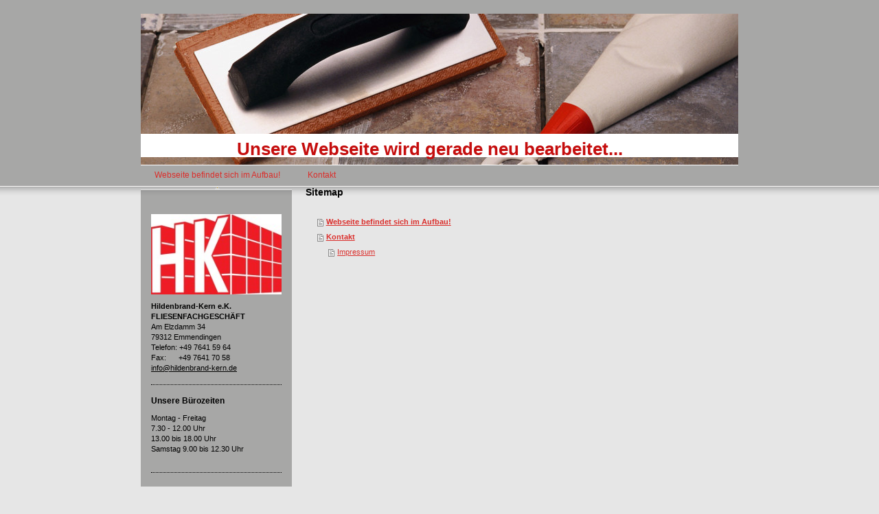

--- FILE ---
content_type: text/html; charset=UTF-8
request_url: https://www.hildenbrand-kern.de/sitemap/
body_size: 5016
content:
<!DOCTYPE html>
<html lang="de"  ><head prefix="og: http://ogp.me/ns# fb: http://ogp.me/ns/fb# business: http://ogp.me/ns/business#">
    <meta http-equiv="Content-Type" content="text/html; charset=utf-8"/>
    <meta name="generator" content="IONOS MyWebsite"/>
        
    <link rel="dns-prefetch" href="//cdn.website-start.de/"/>
    <link rel="dns-prefetch" href="//102.mod.mywebsite-editor.com"/>
    <link rel="dns-prefetch" href="https://102.sb.mywebsite-editor.com/"/>
    <link rel="shortcut icon" href="//cdn.website-start.de/favicon.ico"/>
        <title>Hildenbrand-Kern e.K. - Webseite befindet sich im Aufbau!</title>
    
    

<meta name="format-detection" content="telephone=no"/>
        <meta name="keywords" content="Fliesenleger, Fliesen, legen, Fliesen, Bad, Sanitär, Außenbereich, Bad"/>
            <meta name="description" content="Hildenbrand-Kern e.K., Emmendingen"/>
            <meta name="robots" content="index,follow"/>
        <link href="https://www.hildenbrand-kern.de/s/style/layout.css?1692292965" rel="stylesheet" type="text/css"/>
    <link href="https://www.hildenbrand-kern.de/s/style/main.css?1692292965" rel="stylesheet" type="text/css"/>
    <link href="https://www.hildenbrand-kern.de/s/style/font.css?1692292965" rel="stylesheet" type="text/css"/>
    <link href="//cdn.website-start.de/app/cdn/min/group/web.css?1763478093678" rel="stylesheet" type="text/css"/>
<link href="//cdn.website-start.de/mod/common/files/generated/modules-main.css" rel="stylesheet" type="text/css"/>
    <link href="https://102.sb.mywebsite-editor.com/app/logstate2-css.php?site=387674382&amp;t=1769216878" rel="stylesheet" type="text/css"/>

<script type="text/javascript">
    /* <![CDATA[ */
var stagingMode = '';
    /* ]]> */
</script>
<script src="https://102.sb.mywebsite-editor.com/app/logstate-js.php?site=387674382&amp;t=1769216878"></script>
    <script type="text/javascript">
    /* <![CDATA[ */
    var systemurl = 'https://102.sb.mywebsite-editor.com/';
    var webPath = '/';
    var proxyName = '';
    var webServerName = 'www.hildenbrand-kern.de';
    var sslServerUrl = 'https://www.hildenbrand-kern.de';
    var nonSslServerUrl = 'http://www.hildenbrand-kern.de';
    var webserverProtocol = 'http://';
    var nghScriptsUrlPrefix = '//102.mod.mywebsite-editor.com';
    var sessionNamespace = 'DIY_SB';
    var jimdoData = {
        cdnUrl:  '//cdn.website-start.de/',
        messages: {
            lightBox: {
    image : 'Bild',
    of: 'von'
}

        },
        isTrial: 0,
        pageId: 7    };
    var script_basisID = "387674382";

    diy = window.diy || {};
    diy.web = diy.web || {};

        diy.web.jsBaseUrl = "//cdn.website-start.de/s/build/";

    diy.context = diy.context || {};
    diy.context.type = diy.context.type || 'web';
    /* ]]> */
</script>

<script type="text/javascript" src="//cdn.website-start.de/app/cdn/min/group/web.js?1763478093678" crossorigin="anonymous"></script><script type="text/javascript" src="//cdn.website-start.de/s/build/web.bundle.js?1763478093678" crossorigin="anonymous"></script><script src="//cdn.website-start.de/mod/common/files/generated/modules-main-de_DE.js" type="text/javascript"></script>
<script type="text/javascript" src="https://cdn.website-start.de/proxy/apps/static/resource/dependencies/"></script><script type="text/javascript">
                    if (typeof require !== 'undefined') {
                        require.config({
                            waitSeconds : 10,
                            baseUrl : 'https://cdn.website-start.de/proxy/apps/static/js/'
                        });
                    }
                </script><script type="text/javascript" src="//cdn.website-start.de/app/cdn/min/group/pfcsupport.js?1763478093678" crossorigin="anonymous"></script>    <meta property="og:type" content="business.business"/>
    <meta property="og:url" content="https://www.hildenbrand-kern.de/"/>
    <meta property="og:title" content="Hildenbrand-Kern e.K. - Webseite befindet sich im Aufbau!"/>
            <meta property="og:description" content="Hildenbrand-Kern e.K., Emmendingen"/>
                <meta property="og:image" content="https://www.hildenbrand-kern.de/s/img/emotionheader.jpg"/>
        <meta property="business:contact_data:country_name" content="Deutschland"/>
    
    
    
    
    
    
    
    
</head>


<body class="body diyBgActive  cc-pagemode-sitemap diy-market-de_DE" data-pageid="937466" id="page-937466">
    
    <div class="diyw">
        <div id="header">
	<div class="gutter">
		<div id="emotion">
<style type="text/css" media="all">
.diyw div#emotion-header {
        max-width: 870px;
        max-height: 220px;
                background: #A0A0A0;
    }

.diyw div#emotion-header-title-bg {
    left: 0%;
    top: 81%;
    width: 100%;
    height: 15.42%;

    background-color: #FFFFFF;
    opacity: 1.00;
    filter: alpha(opacity = 100);
    }
.diyw img#emotion-header-logo {
    left: 1.00%;
    top: 0.00%;
    background: transparent;
                border: 1px solid #cccccc;
        padding: 0px;
                display: none;
    }

.diyw div#emotion-header strong#emotion-header-title {
    left: 2%;
    top: 76%;
    color: #C50E0E;
        font: normal bold 26px/120% Arial, Helvetica, sans-serif;
}

.diyw div#emotion-no-bg-container{
    max-height: 220px;
}

.diyw div#emotion-no-bg-container .emotion-no-bg-height {
    margin-top: 25.29%;
}
</style>
<div id="emotion-header" data-action="loadView" data-params="active" data-imagescount="1">
            <img src="https://www.hildenbrand-kern.de/s/img/emotionheader.jpg?1349688247.870px.220px" id="emotion-header-img" alt=""/>
            
        <div id="ehSlideshowPlaceholder">
            <div id="ehSlideShow">
                <div class="slide-container">
                                        <div style="background-color: #A0A0A0">
                            <img src="https://www.hildenbrand-kern.de/s/img/emotionheader.jpg?1349688247.870px.220px" alt=""/>
                        </div>
                                    </div>
            </div>
        </div>


        <script type="text/javascript">
        //<![CDATA[
                diy.module.emotionHeader.slideShow.init({ slides: [{"url":"https:\/\/www.hildenbrand-kern.de\/s\/img\/emotionheader.jpg?1349688247.870px.220px","image_alt":"","bgColor":"#A0A0A0"}] });
        //]]>
        </script>

    
            
        
            
                  	<div id="emotion-header-title-bg"></div>
    
            <strong id="emotion-header-title" style="text-align: left">Unsere Webseite wird gerade neu bearbeitet...</strong>
                    <div class="notranslate">
                <svg xmlns="http://www.w3.org/2000/svg" version="1.1" id="emotion-header-title-svg" viewBox="0 0 870 220" preserveAspectRatio="xMinYMin meet"><text style="font-family:Arial, Helvetica, sans-serif;font-size:26px;font-style:normal;font-weight:bold;fill:#C50E0E;line-height:1.2em;"><tspan x="0" style="text-anchor: start" dy="0.95em">Unsere Webseite wird gerade neu bearbeitet...</tspan></text></svg>
            </div>
            
    
    <script type="text/javascript">
    //<![CDATA[
    (function ($) {
        function enableSvgTitle() {
                        var titleSvg = $('svg#emotion-header-title-svg'),
                titleHtml = $('#emotion-header-title'),
                emoWidthAbs = 870,
                emoHeightAbs = 220,
                offsetParent,
                titlePosition,
                svgBoxWidth,
                svgBoxHeight;

                        if (titleSvg.length && titleHtml.length) {
                offsetParent = titleHtml.offsetParent();
                titlePosition = titleHtml.position();
                svgBoxWidth = titleHtml.width();
                svgBoxHeight = titleHtml.height();

                                titleSvg.get(0).setAttribute('viewBox', '0 0 ' + svgBoxWidth + ' ' + svgBoxHeight);
                titleSvg.css({
                   left: Math.roundTo(100 * titlePosition.left / offsetParent.width(), 3) + '%',
                   top: Math.roundTo(100 * titlePosition.top / offsetParent.height(), 3) + '%',
                   width: Math.roundTo(100 * svgBoxWidth / emoWidthAbs, 3) + '%',
                   height: Math.roundTo(100 * svgBoxHeight / emoHeightAbs, 3) + '%'
                });

                titleHtml.css('visibility','hidden');
                titleSvg.css('visibility','visible');
            }
        }

        
            var posFunc = function($, overrideSize) {
                var elems = [], containerWidth, containerHeight;
                                    elems.push({
                        selector: '#emotion-header-title',
                        overrideSize: true,
                        horPos: 45.55,
                        vertPos: 95.53                    });
                    lastTitleWidth = $('#emotion-header-title').width();
                                                elems.push({
                    selector: '#emotion-header-title-bg',
                    horPos: 0,
                    vertPos: 94.28                });
                                
                containerWidth = parseInt('870');
                containerHeight = parseInt('220');

                for (var i = 0; i < elems.length; ++i) {
                    var el = elems[i],
                        $el = $(el.selector),
                        pos = {
                            left: el.horPos,
                            top: el.vertPos
                        };
                    if (!$el.length) continue;
                    var anchorPos = $el.anchorPosition();
                    anchorPos.$container = $('#emotion-header');

                    if (overrideSize === true || el.overrideSize === true) {
                        anchorPos.setContainerSize(containerWidth, containerHeight);
                    } else {
                        anchorPos.setContainerSize(null, null);
                    }

                    var pxPos = anchorPos.fromAnchorPosition(pos),
                        pcPos = anchorPos.toPercentPosition(pxPos);

                    var elPos = {};
                    if (!isNaN(parseFloat(pcPos.top)) && isFinite(pcPos.top)) {
                        elPos.top = pcPos.top + '%';
                    }
                    if (!isNaN(parseFloat(pcPos.left)) && isFinite(pcPos.left)) {
                        elPos.left = pcPos.left + '%';
                    }
                    $el.css(elPos);
                }

                // switch to svg title
                enableSvgTitle();
            };

                        var $emotionImg = jQuery('#emotion-header-img');
            if ($emotionImg.length > 0) {
                // first position the element based on stored size
                posFunc(jQuery, true);

                // trigger reposition using the real size when the element is loaded
                var ehLoadEvTriggered = false;
                $emotionImg.one('load', function(){
                    posFunc(jQuery);
                    ehLoadEvTriggered = true;
                                        diy.module.emotionHeader.slideShow.start();
                                    }).each(function() {
                                        if(this.complete || typeof this.complete === 'undefined') {
                        jQuery(this).load();
                    }
                });

                                noLoadTriggeredTimeoutId = setTimeout(function() {
                    if (!ehLoadEvTriggered) {
                        posFunc(jQuery);
                    }
                    window.clearTimeout(noLoadTriggeredTimeoutId)
                }, 5000);//after 5 seconds
            } else {
                jQuery(function(){
                    posFunc(jQuery);
                });
            }

                        if (jQuery.isBrowser && jQuery.isBrowser.ie8) {
                var longTitleRepositionCalls = 0;
                longTitleRepositionInterval = setInterval(function() {
                    if (lastTitleWidth > 0 && lastTitleWidth != jQuery('#emotion-header-title').width()) {
                        posFunc(jQuery);
                    }
                    longTitleRepositionCalls++;
                    // try this for 5 seconds
                    if (longTitleRepositionCalls === 5) {
                        window.clearInterval(longTitleRepositionInterval);
                    }
                }, 1000);//each 1 second
            }

            }(jQuery));
    //]]>
    </script>

    </div>
</div>
		<div id="navigation">
			<div class="webnavigation"><ul id="mainNav1" class="mainNav1"><li class="navTopItemGroup_1"><a data-page-id="937466" href="https://www.hildenbrand-kern.de/" class="level_1"><span>Webseite befindet sich im Aufbau!</span></a></li><li class="navTopItemGroup_2"><a data-page-id="937463" href="https://www.hildenbrand-kern.de/kontakt/" class="level_1"><span>Kontakt</span></a></li></ul></div>
            <div style="clear:both;"></div>
		</div>
	</div>
</div>
<div id="top_img"></div>
<div id="container">
		
	<div id="wrapper">		
		
		<div id="sidebar" class="altcolor">
			<div class="menu_top"></div>
				<div class="menu_bg">
					<div class="gutter">
						<div class="webnavigation"></div>
					</div>
					<div class="gutter">
						<div id="matrix_952318" class="sortable-matrix" data-matrixId="952318"><div class="n module-type-imageSubtitle diyfeLiveArea "> <div class="clearover imageSubtitle" id="imageSubtitle-5459117">
    <div class="align-container align-left" style="max-width: 210px">
        <a class="imagewrapper" href="https://www.hildenbrand-kern.de/s/cc_images/cache_6334063.jpg?t=1301046508" rel="lightbox[5459117]">
            <img id="image_6334063" src="https://www.hildenbrand-kern.de/s/cc_images/cache_6334063.jpg?t=1301046508" alt="" style="max-width: 210px; height:auto"/>
        </a>

        
    </div>

</div>

<script type="text/javascript">
//<![CDATA[
jQuery(function($) {
    var $target = $('#imageSubtitle-5459117');

    if ($.fn.swipebox && Modernizr.touch) {
        $target
            .find('a[rel*="lightbox"]')
            .addClass('swipebox')
            .swipebox();
    } else {
        $target.tinyLightbox({
            item: 'a[rel*="lightbox"]',
            cycle: false,
            hideNavigation: true
        });
    }
});
//]]>
</script>
 </div><div class="n module-type-text diyfeLiveArea "> <p><strong>Hildenbrand-Kern e.K.</strong></p>
<p><strong>FLIESENFACHGESCHÄFT<br/></strong>Am Elzdamm 34<br/>
79312 Emmendingen<br/>
Telefon: +49 7641 59 64</p>
<p>Fax:      +49 7641 70 58</p>
<p><a href="mailto:info@hildenbrand-kern.de">info@hildenbrand-kern.de</a></p> </div><div class="n module-type-hr diyfeLiveArea "> <div style="padding: 0px 0px">
    <div class="hr"></div>
</div>
 </div><div class="n module-type-header diyfeLiveArea "> <h2><span class="diyfeDecoration">Unsere Bürozeiten</span></h2> </div><div class="n module-type-text diyfeLiveArea "> <p>Montag - Freitag</p>
<p>7.30 - 12.00 Uhr</p>
<p>13.00 bis 18.00 Uhr</p>
<p style="text-align: left;">Samstag 9.00 bis 12.30 Uhr</p> </div><div class="n module-type-text diyfeLiveArea "> <p/> </div><div class="n module-type-hr diyfeLiveArea "> <div style="padding: 0px 0px">
    <div class="hr"></div>
</div>
 </div></div>
					</div>
				</div>
			</div>
	
		
		<div id="content">
			<div class="gutter">
				<div id="content_area"><h1>Sitemap</h1><ul class="sitemap"><li><a href="/">Webseite befindet sich im Aufbau!</a></li>
<li><a href="/kontakt/">Kontakt</a></li>
<li><ul class="sitemap"><li><a href="/kontakt/impressum/">Impressum</a></li>
</ul></li></ul></div>
			</div>
		</div>
		
		<div id="footer">
            <div id="contentfooter">
    <div class="leftrow">
                    <a rel="nofollow" href="javascript:PopupFenster('https://www.hildenbrand-kern.de/sitemap/?print=1');"><img class="inline" height="14" width="18" src="//cdn.website-start.de/s/img/cc/printer.gif" alt=""/>Druckversion</a> <span class="footer-separator">|</span>
                <a href="https://www.hildenbrand-kern.de/sitemap/">Sitemap</a>
                        <br/> © Hildenbrand-Kern e.K.<br/>
<br/>
WS von <a href="http://bfm-ideenschmiede.de" target="_blank">bfm-Medien</a> erstellt.
            </div>
    <script type="text/javascript">
        window.diy.ux.Captcha.locales = {
            generateNewCode: 'Neuen Code generieren',
            enterCode: 'Bitte geben Sie den Code ein'
        };
        window.diy.ux.Cap2.locales = {
            generateNewCode: 'Neuen Code generieren',
            enterCode: 'Bitte geben Sie den Code ein'
        };
    </script>
    <div class="rightrow">
                    <span class="loggedout">
                <a rel="nofollow" id="login" href="https://login.1and1-editor.com/387674382/www.hildenbrand-kern.de/de?pageId=937466">
                    Login                </a>
            </span>
                
                <span class="loggedin">
            <a rel="nofollow" id="logout" href="https://102.sb.mywebsite-editor.com/app/cms/logout.php">Logout</a> <span class="footer-separator">|</span>
            <a rel="nofollow" id="edit" href="https://102.sb.mywebsite-editor.com/app/387674382/937466/">Seite bearbeiten</a>
        </span>
    </div>
</div>
            <div id="loginbox" class="hidden">
                <script type="text/javascript">
                    /* <![CDATA[ */
                    function forgotpw_popup() {
                        var url = 'https://passwort.1und1.de/xml/request/RequestStart';
                        fenster = window.open(url, "fenster1", "width=600,height=400,status=yes,scrollbars=yes,resizable=yes");
                        // IE8 doesn't return the window reference instantly or at all.
                        // It may appear the call failed and fenster is null
                        if (fenster && fenster.focus) {
                            fenster.focus();
                        }
                    }
                    /* ]]> */
                </script>
                                <img class="logo" src="//cdn.website-start.de/s/img/logo.gif" alt="IONOS" title="IONOS"/>

                <div id="loginboxOuter"></div>
            </div>
        

        </div>
		
		
		

		
		
	</div>	
		

</div>
    </div>

    
    </body>


<!-- rendered at Sat, 20 Dec 2025 12:23:02 +0100 -->
</html>
